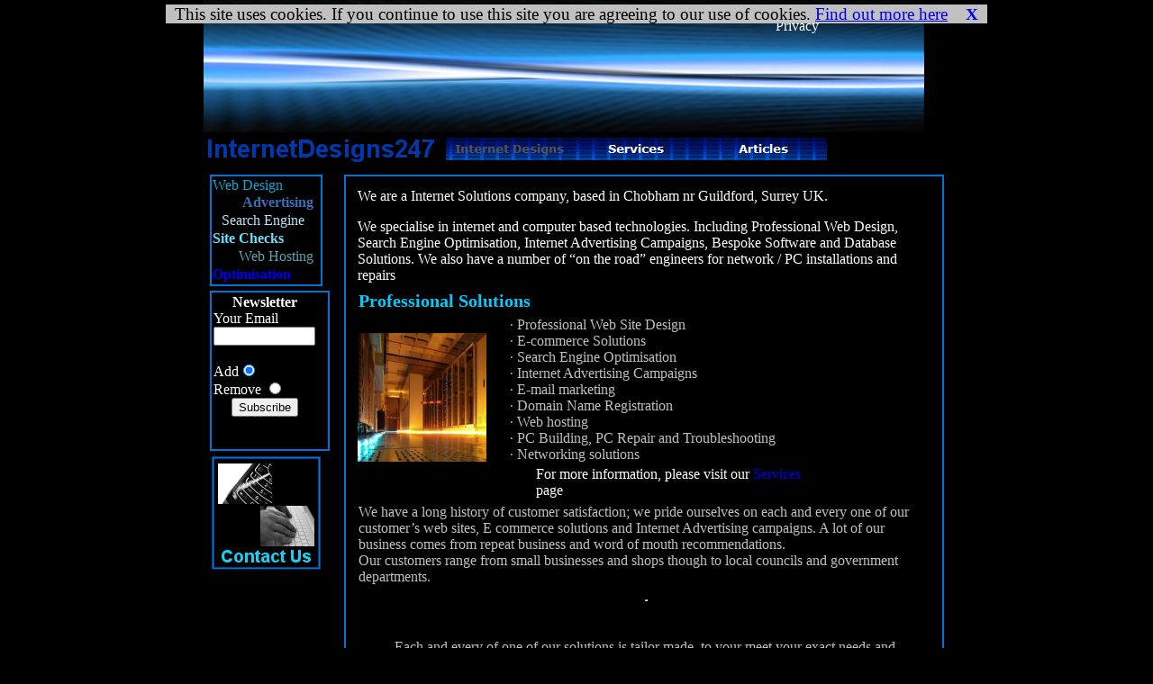

--- FILE ---
content_type: text/html
request_url: http://internetdesigns247.com/
body_size: 37707
content:

<!DOCTYPE HTML PUBLIC "-//W3C//DTD HTML 4.01 Transitional//EN">
<html>
<head>
<title>InternetDesigns247 - Are a Professional Internet Solutions company, specialising in web site design, search engine optimisation and internet advertising campaigns. In Chobham,  nr Guildford, Surrey UK</title>
<meta http-equiv="Content-Type" content="text/html; charset=ISO-8859-1">
<meta name="Generator" content="NetObjects Fusion 10 for Windows">
<meta name="description" content="InternetDesigns247 - Are a Professional Internet Solutions company, specialising in web site design, search engine optimisation and internet advertising campaigns. Based in Chobham, Nr Guildford, Surrey UK"/>
<meta name="keywords" content="Vennercorp, Web Site Design, It Consultancy, Computer Hardware, Computer Software, Search Engine Optimisation, Internet, Advertising Campaigns, Database Design, Custom Software"/>
<link rel="stylesheet" type="text/css" href="html/style-link.css"/>
<script src="http://www.vennercorp.com/system/includejs/functions.js" type="text/javascript"> </script>
<script type="text/javascript" src="http://www.internetdesigns247.com/cookiewarning.js"></script>

<script type="text/javascript">
//THIS IS THE NEW CODE ADDED 020509
var gaJsHost = (("https:" == document.location.protocol) ? "https://ssl." : "http://www.");
document.write(unescape("%3Cscript src='" + gaJsHost + "google-analytics.com/ga.js' type='text/javascript'%3E%3C/script%3E"));
</script>
<script type="text/javascript">
try {
var pageTracker = _gat._getTracker("UA-738197-5");
pageTracker._trackPageview();
} catch(err) {}</script>
	
	<script language="javascript" type="text/javascript">
		<!-- 
		//Browser Support Code
		function checkemailaddress(tmpem)
		{
		//THIS FUNCTION LOOKS AT THE email address TO SEE IF IT IS IN THE VALID FORMAT
		
			//FORMAT EXAMPLE
			//test@test.com
		
			var reg = new RegExp("^[^\W][a-zA-Z0-9_]+(\.[a-zA-Z0-9_]+)*\@[a-zA-Z0-9_]+(\.[a-zA-Z0-9_]+)*\.[a-zA-Z]{2,6}$", "i");
			
			if (reg.test(tmpem))
			{
				//alert ("yes");
				return true;
			} else
				{
					//alert ("no");
					return false;
				}
		}
	
		function remotecall_newsletter(frm){
			var ajaxRequest; 
			
			try{
				// Opera 8.0+, Firefox, Safari
				ajaxRequest = new XMLHttpRequest();
			} catch (e){
				// Internet Explorer Browsers
				try{
					ajaxRequest = new ActiveXObject("Msxml2.XMLHTTP");
				} catch (e) {
					try{
						ajaxRequest = new ActiveXObject("Microsoft.XMLHTTP");
					} catch (e){
						// Something went wrong
						alert("error");
						return false;
					}
				}
			}
			
			document.getElementById('newsletter_div-indicator').innerHTML  = 'sending....';
			
			// Create a function that will receive data sent from the server
			ajaxRequest.onreadystatechange = function()
			{
				if(ajaxRequest.readyState == 4){
				alert(ajaxRequest.responseText);
					if (ajaxRequest.responseText == 'Subscribed!')
					{//ok
						document.getElementById('newsletter_div').innerHTML  = '<b><center>Successful!</center></b>';
					}else
						{ //error
							document.getElementById('newsletter_div-indicator').innerHTML  = 'Error.';
						}
				}
			}
			// do some basic validation
			var error = 'false';
			document.getElementById('ye_error').innerHTML  = '';// reset indicator
			
			if (checkemailaddress(frm['email'].value) == false) {error = 'true';document.getElementById('ye_error').innerHTML = '*';}
			// finsihed validation

			if (error == 'false')
			{
				//finished some basic validation
				if (frm['addorremove'][0].checked == true)  {var addorremovevalue = 'add'};
				if (frm['addorremove'][1].checked == true) {var addorremovevalue = 'remove'};
				
				var parameters = "your_email=" + frm['email'].value + '&addorremove=' + addorremovevalue;
				ajaxRequest.open("GET", "http://www.internetdesigns247.com/newsletter-submit.php?" + parameters, true);
				ajaxRequest.send(null);
			}else // if error with validation
				{document.getElementById('newsletter_div-indicator').innerHTML  = 'Error.';}
				
		}
		
		//-->
		</script>
<script type="text/javascript">
<!--
function F_loadRollover(){} function F_roll(){}
//-->
</script>
<SCRIPT TYPE="text/javascript" SRC="./assets/rollover.js"></SCRIPT>
<link rel="stylesheet" type="text/css" href="./html/style.css">
<link rel="stylesheet" type="text/css" href="./html/site.css">
<style type="text/css" title="NOF_STYLE_SHEET">
<!--

DIV#NavigationBar3_1LYR { 
position:absolute; visibility:hidden; top:0; left:0; z-index:1;
}
-->
</style>

</head>
<body style="text-align: center; background-color: rgb(0,0,0); background-image: none; margin: 0px;">
 <div align="center">
 <table border="0" cellspacing="0" cellpadding="0">
  <tr>
   <td>
    <table border="0" cellspacing="0" cellpadding="0" width="806">
     <tr valign="top" align="left">
      <td height="147" width="806">
       <table border="0" cellspacing="0" cellpadding="0" width="806" style="background-image: url('./assets/images/mainbanner.jpg'); background-repeat: no-repeat; height: 147;">
        <tr align="left" valign="top">
         <td>
          <table border="0" cellspacing="0" cellpadding="0" width="806">
           <tr valign="top" align="left">
            <td width="635" height="2"><img src="./assets/images/autogen/clearpixel.gif" width="635" height="1" border="0" alt=""></td>
            <td width="162"><img src="./assets/images/autogen/clearpixel.gif" width="162" height="1" border="0" alt=""></td>
            <td width="9"><img src="./assets/images/autogen/clearpixel.gif" width="9" height="1" border="0" alt=""></td>
           </tr>
           <tr valign="top" align="left">
            <td></td>
            <td width="162" class="TextObject">
             <p style="color: rgb(192,192,192);"><a href="http://www.internetdesigns247.com/html/cookies.html" rel="nofollow"><span style="color: rgb(255,255,255);">Cookies and your Privacy</span></a></p>
            </td>
            <td></td>
           </tr>
          </table>
         </td>
        </tr>
       </table>
      </td>
     </tr>
    </table>
    <table border="0" cellspacing="0" cellpadding="0" width="806">
     <tr valign="top" align="left">
      <td height="3"></td>
      <td width="8"><img src="./assets/images/autogen/clearpixel.gif" width="8" height="1" border="0" alt=""></td>
      <td></td>
      <td width="114"><img src="./assets/images/autogen/clearpixel.gif" width="114" height="1" border="0" alt=""></td>
     </tr>
     <tr valign="top" align="left">
      <td rowspan="3" width="261"><a href="./index.html"><img id="Picture7" height="30" width="261" src="./assets/images/title3.gif" border="0" alt="Web Site Design In Chobham, Guildford Surrey" title="Web Site Design In Chobham, Guildford Surrey"></a></td>
      <td colspan="3" height="3"></td>
     </tr>
     <tr valign="top" align="left">
      <td height="25"></td>
      <td width="423">
       <table id="NavigationBar3" border="0" cellspacing="0" cellpadding="0" width="423" style="text-align: center;">
        <tr valign="top" align="left">
         <td width="141"><a href="./index.html" style="cursor:hand; text-decoration:none;" onMouseOver="F_loadRollover('NavigationButton1','',0);F_roll('NavigationButton1',1)" onMouseOut="F_roll('NavigationButton1',0)"><img id="NavigationButton1" name="NavigationButton1" height="25" width="141" src="./assets/images/autogen/Internet_Designs_Hhighlighted_1.gif" onmouseover="F_loadRollover(this,'Internet_Designs_HRhighlightedRollover_1.gif',0)" border="0" alt="Internet Designs" title="Internet Designs"></a></td>
         <td width="141"><a href="./html/services.html" style="cursor:hand; text-decoration:none;" onMouseOver="F_loadRollover('NavigationButton2','',0);F_roll('NavigationButton2',1)" onMouseOut="F_roll('NavigationButton2',0)"><img id="NavigationButton2" name="NavigationButton2" height="25" width="141" src="./assets/images/autogen/Services_Nregular_1.gif" onmouseover="F_loadRollover(this,'Services_NRregularRollover_1.gif',new Array('NavigationBar3_1', 'vertical', 'fadeBottom', 0, 25))" border="0" alt="Services" title="Services"></a></td>
         <td width="141" height="25"><a href="./html/list_articles.php" style="cursor:hand; text-decoration:none;" onMouseOver="F_loadRollover('NavigationButton3','',0);F_roll('NavigationButton3',1)" onMouseOut="F_roll('NavigationButton3',0)"><img id="NavigationButton3" name="NavigationButton3" height="25" width="141" src="./assets/images/autogen/Articles_Nregular_1.gif" onmouseover="F_loadRollover(this,'Articles_NRregularRollover_1.gif',0)" border="0" alt="Articles" title="Articles"></a></td>
        </tr>
       </table>
      </td>
      <td></td>
     </tr>
     <tr valign="top" align="left">
      <td colspan="3" height="2"></td>
     </tr>
    </table>
    <table cellpadding="0" cellspacing="0" border="0" width="806">
     <tr valign="top" align="left">
      <td>
       <table border="0" cellspacing="0" cellpadding="0" width="130">
        <tr valign="top" align="left">
         <td width="7" height="14"><img src="./assets/images/autogen/clearpixel.gif" width="7" height="1" border="0" alt=""></td>
         <td></td>
         <td width="2"><img src="./assets/images/autogen/clearpixel.gif" width="2" height="1" border="0" alt=""></td>
         <td width="4"><img src="./assets/images/autogen/clearpixel.gif" width="4" height="1" border="0" alt=""></td>
        </tr>
        <tr valign="top" align="left">
         <td height="124"></td>
         <td colspan="2" width="119">
          <table border="0" cellspacing="0" cellpadding="0" width="119" style="border: 2px solid rgb(2,115,213); padding: 1px; height: 124;">
           <tr align="left" valign="top">
            <td>
             <table border="0" cellspacing="0" cellpadding="0" width="119">
              <tr valign="top" align="left">
               <td width="112" class="TextObject">
                <p><span style="color: rgb(56,198,240);"><a href="./html/web_design.html"><span style="color: rgb(7,168,216);">Web Design</span></a></span></p>
               </td>
               <td width="7"><img src="./assets/images/autogen/clearpixel.gif" width="7" height="1" border="0" alt=""></td>
              </tr>
              <tr valign="top" align="left">
               <td colspan="2" height="1"></td>
              </tr>
              <tr valign="top" align="left">
               <td width="112" class="TextObject">
                <p style="text-align: right;"><b><span style="color: rgb(0,102,255);"><a href="./html/seo.html"><span style="color: rgb(62,109,179);">Advertising</span></a></span></b></p>
               </td>
               <td></td>
              </tr>
              <tr valign="top" align="left">
               <td colspan="2" height="2"></td>
              </tr>
              <tr valign="top" align="left">
               <td width="112" class="TextObject">
                <p style="text-align: center;"><span style="color: rgb(85,176,217);"><a href="./html/seo.html"><span style="color: rgb(187,229,248);">Search Engine</span></a></span></p>
               </td>
               <td></td>
              </tr>
              <tr valign="top" align="left">
               <td colspan="2" height="2"></td>
              </tr>
              <tr valign="top" align="left">
               <td width="112" class="TextObject">
                <p><b><span style="color: rgb(59,186,217);"><a href="./html/seo.html"><span style="color: rgb(112,221,247);">Site Checks</span></a></span></b></p>
               </td>
               <td></td>
              </tr>
              <tr valign="top" align="left">
               <td colspan="2" height="2"></td>
              </tr>
              <tr valign="top" align="left">
               <td width="112" class="TextObject">
                <p style="text-align: right;"><span style="color: rgb(16,175,209);"><a href="./html/web_hosting.html"><span style="color: rgb(94,163,178);">Web Hosting</span></a></span></p>
               </td>
               <td></td>
              </tr>
              <tr valign="top" align="left">
               <td colspan="2" height="2"></td>
              </tr>
              <tr valign="top" align="left">
               <td width="112" class="TextObject">
                <p><b><span style="color: rgb(56,198,240);"><a href="./html/seo.html">Optimisation</a></span></b></p>
               </td>
               <td></td>
              </tr>
             </table>
            </td>
           </tr>
          </table>
         </td>
         <td></td>
        </tr>
        <tr valign="top" align="left">
         <td colspan="4" height="5"></td>
        </tr>
        <tr valign="top" align="left">
         <td height="38"></td>
         <td width="117">
          <table border="0" cellspacing="0" cellpadding="0" width="117" style="border: 2px solid rgb(2,115,213); padding: 2px; height: 38;">
           <tr align="left" valign="top">
            <td>
             <table border="0" cellspacing="0" cellpadding="0" width="117">
              <tr valign="top" align="left">
               <td height="14" width="105"><form method="post" name="frm_newsletter" id="frm_newsletter"onsubmit="remotecall_newsletter(this); return false;" >
			<span id="newsletter_div" style="color: white;">
			<center><b>Newsletter</b></center>
				<div class = "inputbox">
					<label class="extlabelnews" for="email">Your Email</label>
					<input width = "60" size = "12" class = "txtfieldnews" type="text"  id="email" name="email"/><span id="ye_error" style="color: red;"></span>
				</div>	<br/>

				Add<input type="radio" name="addorremove" value="add" checked="checked" /><br/>
				Remove <input type="radio" name="addorremove" value="remove" />
				<center>
			   <input class="inpbtn" type="submit" value="Subscribe" name="submit" />

			<div id="newsletter_div-indicator" style="color: red;"></div

		   </span>	   
		   
		   </center>
		   </form>
                <table border="0" cellspacing="0" cellpadding="0" width="105" style="height: 14;">
                 <tr align="left" valign="top">
                  <td>&nbsp;</td>
                 </tr>
                </table>
               </td>
               <td width="12"><img src="./assets/images/autogen/clearpixel.gif" width="12" height="1" border="0" alt=""></td>
              </tr>
             </table>
            </td>
           </tr>
          </table>
         </td>
         <td colspan="2"></td>
        </tr>
        <tr valign="top" align="left">
         <td colspan="4" height="6"></td>
        </tr>
        <tr valign="top" align="left">
         <td height="126"></td>
         <td colspan="3" width="123"><a href="./html/contact_us.php"><img id="Picture6" height="126" width="123" src="./assets/images/Contact_us_button.gif" border="0" alt="Click here to Email or Phone Us about our Web site design, Advertising or other services." title="Click here to Email or Phone Us about our Web site design, Advertising or other services."></a></td>
        </tr>
       </table>
      </td>
      <td>
       <table border="0" cellspacing="0" cellpadding="0" width="676">
        <tr valign="top" align="left">
         <td width="10" height="14"><img src="./assets/images/autogen/clearpixel.gif" width="10" height="1" border="0" alt=""></td>
         <td></td>
         <td width="6"><img src="./assets/images/autogen/clearpixel.gif" width="6" height="1" border="0" alt=""></td>
        </tr>
        <tr valign="top" align="left">
         <td height="959"></td>
         <td width="660">
          <table border="0" cellspacing="0" cellpadding="0" width="660" style="border: 2px solid rgb(2,115,213); padding: 1px; height: 959;">
           <tr align="left" valign="top">
            <td>
             <table border="0" cellspacing="0" cellpadding="0" width="660">
              <tr valign="top" align="left">
               <td width="12" height="12"><img src="./assets/images/autogen/clearpixel.gif" width="12" height="1" border="0" alt=""></td>
               <td width="642"><img src="./assets/images/autogen/clearpixel.gif" width="642" height="1" border="0" alt=""></td>
               <td width="6"><img src="./assets/images/autogen/clearpixel.gif" width="6" height="1" border="0" alt=""></td>
              </tr>
              <tr valign="top" align="left">
               <td></td>
               <td width="642" class="TextObject">
                <p style="text-align: left;"><span style="font-size: 12pt; color: rgb(255,255,255);">We are a Internet Solutions company, based in Chobham nr Guildford, Surrey&nbsp;UK. </span></p>
                <p><span style="font-size: 12pt;"><span style="color: rgb(255,255,255);">We specialise in internet and computer based technologies. Including Professional Web Design, Search Engine Optimisation, Internet Advertising Campaigns, Bespoke Software and Database Solutions. We also have a number of &#8220;on the road&#8221; engineers for network / PC installations and repairs</span></span></p>
               </td>
               <td></td>
              </tr>
             </table>
             <table border="0" cellspacing="0" cellpadding="0" width="660">
              <tr valign="top" align="left">
               <td width="13" height="8"><img src="./assets/images/autogen/clearpixel.gif" width="13" height="1" border="0" alt=""></td>
               <td width="636"><img src="./assets/images/autogen/clearpixel.gif" width="636" height="1" border="0" alt=""></td>
               <td width="11"><img src="./assets/images/autogen/clearpixel.gif" width="11" height="1" border="0" alt=""></td>
              </tr>
              <tr valign="top" align="left">
               <td></td>
               <td width="636" class="TextObject">
                <p style="text-align: left;"><b><span style="font-size: 20px; color: rgb(0,204,255);">Professional Solutions</span></b></p>
               </td>
               <td></td>
              </tr>
             </table>
             <table cellpadding="0" cellspacing="0" border="0" width="660">
              <tr valign="top" align="left">
               <td>
                <table border="0" cellspacing="0" cellpadding="0" width="155">
                 <tr valign="top" align="left">
                  <td width="12" height="24"><img src="./assets/images/autogen/clearpixel.gif" width="12" height="1" border="0" alt=""></td>
                  <td></td>
                 </tr>
                 <tr valign="top" align="left">
                  <td height="143"></td>
                  <td width="143"><img id="Picture16" height="143" width="143" src="./assets/images/web_hosting_sml.jpg" border="0" alt="Surrey Website Design" title="Surrey Website Design"></td>
                 </tr>
                </table>
               </td>
               <td>
                <table border="0" cellspacing="0" cellpadding="0" width="505">
                 <tr valign="top" align="left">
                  <td width="26" height="6"><img src="./assets/images/autogen/clearpixel.gif" width="26" height="1" border="0" alt=""></td>
                  <td width="29"><img src="./assets/images/autogen/clearpixel.gif" width="29" height="1" border="0" alt=""></td>
                  <td width="319"><img src="./assets/images/autogen/clearpixel.gif" width="319" height="1" border="0" alt=""></td>
                  <td width="123"><img src="./assets/images/autogen/clearpixel.gif" width="123" height="1" border="0" alt=""></td>
                  <td width="8"><img src="./assets/images/autogen/clearpixel.gif" width="8" height="1" border="0" alt=""></td>
                 </tr>
                 <tr valign="top" align="left">
                  <td></td>
                  <td colspan="3" width="471" class="TextObject">
                   <p style="color: rgb(192,192,192);"><span style="font-family: Symbol,serif; font-size: 11pt;">·</span> Professional Web Site Design<br><span style="font-family: Symbol,serif; font-size: 11pt;">·</span> E-commerce Solutions<br><span style="font-family: Symbol,serif; font-size: 11pt;">·</span> Search Engine Optimisation<br><span style="font-family: Symbol,serif; font-size: 11pt;">·</span> Internet Advertising Campaigns<br><span style="font-family: Symbol,serif; font-size: 11pt;">·</span> E-mail marketing<br><span style="font-family: Symbol,serif; font-size: 11pt;">·</span> Domain Name Registration<br><span style="font-family: Symbol,serif; font-size: 11pt;">·</span> Web hosting<br><span style="font-family: Symbol,serif; font-size: 11pt;">·</span> PC Building, PC Repair and Troubleshooting<br><span style="font-family: Symbol,serif; font-size: 11pt;">·</span> Networking solutions</p>
                  </td>
                  <td></td>
                 </tr>
                 <tr valign="top" align="left">
                  <td colspan="5" height="4"></td>
                 </tr>
                 <tr valign="top" align="left">
                  <td colspan="2"></td>
                  <td width="319" class="TextObject">
                   <p style="color: rgb(192,192,192);"><span style="color: rgb(255,255,255);">For more information, please visit our <a href="./html/services.html">Services</a> page</span></p>
                  </td>
                  <td colspan="2"></td>
                 </tr>
                </table>
               </td>
              </tr>
             </table>
             <table border="0" cellspacing="0" cellpadding="0" width="660">
              <tr valign="top" align="left">
               <td width="13" height="6"><img src="./assets/images/autogen/clearpixel.gif" width="13" height="1" border="0" alt=""></td>
               <td width="638"><img src="./assets/images/autogen/clearpixel.gif" width="638" height="1" border="0" alt=""></td>
               <td width="9"><img src="./assets/images/autogen/clearpixel.gif" width="9" height="1" border="0" alt=""></td>
              </tr>
              <tr valign="top" align="left">
               <td></td>
               <td width="638" class="TextObject">
                <p style="text-align: left;"><span style="font-size: 12pt; color: rgb(192,192,192);">We have a long history of customer satisfaction; we pride ourselves on each and every one of our customer&#8217;s web sites, E commerce solutions and Internet Advertising campaigns. A lot of our business comes from repeat business and word of mouth recommendations. </span><br><span style="font-size: 12pt; color: rgb(192,192,192);">Our customers range from small businesses and shops though to local councils and government departments.</span><span style="color: rgb(192,192,192);"></span></p>
                <p><b><span style="font-size: 20px; color: rgb(255,255,255);"><span style="color: rgb(7,168,216);"><hr id="HRRule1" width="0%" align="center" size="2">Tailored Solutions</span><span style="font-size: 16px;"></span></span></b></p>
                <ul>
                 <p style="text-align: left;"><span style="color: rgb(192,192,192);"><span style="font-size: 12pt;">Each and every of one of our solutions is tailor made, to your meet your exact needs and requirements and surpass your expectations. </span></span></p>
                </ul>
                <p><b><span style="font-size: 20px; color: rgb(0,204,255);">Speed of Service</span></b></p>
                <ul>
                 <p><span style="color: rgb(192,192,192);"><span style="font-size: 12pt;">We always try to fit in with your schedules, needs and deadlines. </span><br><span style="font-size: 12pt;">We are used to creating Web sites and Internet solutions to tie in with set dates, e.g. product launches or newspaper advertising campaigns. </span></span><span style="color: rgb(192,192,192);"></span></p>
                </ul>
                <p><span style="font-size: 20px; color: rgb(7,168,216);"><b>Affordable prices</b></span></p>
                <ul>
                 <p style="color: rgb(192,192,192); text-align: left;"><span style="font-size: 12pt;">You will be pleasantly surprised at how affordable our solutions can be. A professional web site does not have to be expensive and our Search engine optimisation and Internet advertising campaigns can fit in with your budgets.</span></p>
                 <p style="text-align: left;"><span style="font-size: 12pt; color: rgb(192,192,192);">All our prices are affordable, no matter if we are building you a new computer or designing an E-commerce site.</span></p>
                 <p style="text-align: center;"><a href="./html/contact_us.php"><span style="font-size: 12pt;">Contact us today for a free Quote.</span></a><span style="color: rgb(255,255,255);"><span style="font-size: 20px;"></span><br><hr id="HRRule3" width="7%" align="left" size="1" NOSHADE><!-- ****************************** BEGIN RES LAYER **************************************** -->

<noscript>
</noscript>

<script language=javascript type='text/javascript'>
<!--
	cstring = 'newresourceextranoted'; 	cdisplay = cstring.substring(16,17) + cstring.substring(17,18) + cstring.substring(0,1) + cstring.substring(19,20) ;
	function closeResources()
	{
		if (document.getElementById)
		{ // DOM3 = ie5, NS6
			document.getElementById('website_design_resources').style.display = cdisplay;
		}
		else
		{
			if (document.layers)
			{ // Netscape 4
				document.website_design_resources.display = cdisplay;
			}
			else
			{ // ie 4
				document.all.website_design_resources.style.display = cdisplay;
			}
		}
	}
	function showResources()
	{
		if (document.getElementById)
		{ // DOM3 = ie5, NS6
			document.getElementById('website_design_resources').style.display = 'block';
		}
		else
		{
			if (document.layers)
			{ // Netscape 4
				document.website_design_resources.display = 'block';
			}
			else
			{ // ie 4
				document.all.website_design_resources.style.display = 'block';
			}
		}
	}
-->
</script>



<a  href="#resource_info" onClick="showResources();">More Information on our services</a>
<div id="website_design_resources" ><a name="#resource_info"></a><br>


<div align="left" id="resource_item22"><h3 ><span style="color:#07A8D8"><a  href="http://www.InternetDesigns247.com">Web Site Design</a></span></h3><div >
We have an experienced team of web site designers, who are more than capable of creating the web site designs that you want and that will have all the features your business needs. Our website design engineers can create websites from simple three page “holder” or “business card” websites all the way to “E commerce” web sites with full blown shopping and search facilities.
Our engineers are not just graphic artists but experienced computer programmers who can create bespoke web site applications to your exact requirements and needs.

<br/><br/><a href="http://www.internetdesigns247.com/html/web_design.html">Click here for more information on our Web Site Design & Creation services. </a>

<br><br></div></div><br>


<div align="left" id="resource_item23"><h3 ><span style="color:#07A8D8"><a  href="http://www.InternetDesigns247.com">Computer Repair, Troubleshooting & PC Installation</a></span></h3><div > 
We have a team of experienced and fully trained Computer & PC experts. All our computer engineers are friendly and happy to help troubleshoot any problems with your home or business PCs.  Our engineers can also help install a new or upgrade your current home or business computer network. Our engineers are experienced in all types of computer systems including windows, Linux and Macs. We can carry out the work either in your home or in our workshop.

<br/><br/><a href="http://www.internetdesigns247.com/html/pc_installation_and_network_up.html">Click here for more information on our Computer and PC installation & Repair services. </a>

<br><br></div></div><br>


<div align="left" id="resource_item24"><h3 ><span style="color:#07A8D8"><a  href="http://www.InternetDesigns247.com">Email Marketing</a></span></h3><div >
We employ a team of email marketing experts, who can help you design and send small or large email marketing campaigns. Unlike other people, we do not just send your emails out into the internet void and then charge you. We provide a full email campaign tracking service, so you can see what responses you are getting from your email marketing campaign and if and where any tweaks need to be made.

<br/><br/><a href="http://www.internetdesigns247.com/html/internet_advertising.html">Click here for more information of our Email Marketing services. </a>

<br><br></div></div><br>


<div align="left" id="resource_item25"><h3 ><span style="color:#07A8D8"><a  href="http://www.InternetDesigns247.com">Search Engine Optimisation</a></span></h3><div >
Not only do we offer a bespoke web site design service, we also offer either as part of our website design service or to a current website, is our Search Engine Optimisation (SEO) service.  In basic terms Search Engine Optimisation is the art of getting your web site onto the first page of the major search engines for your chosen keywords and search terms. So if your web site is languishing on page 8 of Google then we can help.

<br/><br/><a href="http://www.internetdesigns247.com/html/seo.html">Click here for more information of our Website Search engine Optimisation services. </a>

<br><br></div></div><br>


<a  href="#resource_info" onClick="closeResources();">Close Extra Information</a>
</div></div><br>
<script language=javascript type='text/javascript'>
<!--
	closeResources();
-->
</script>



<!-- ****************************** END RES LAYER **************************************** --></span></p>
                </ul>
               </td>
               <td></td>
              </tr>
             </table>
            </td>
           </tr>
          </table>
         </td>
         <td></td>
        </tr>
       </table>
      </td>
     </tr>
    </table>
    <table border="0" cellspacing="0" cellpadding="0" width="806">
     <tr valign="top" align="left">
      <td width="26" height="27"><img src="./assets/images/autogen/clearpixel.gif" width="26" height="1" border="0" alt=""></td>
      <td width="749"><img src="./assets/images/autogen/clearpixel.gif" width="749" height="1" border="0" alt=""></td>
      <td width="31"><img src="./assets/images/autogen/clearpixel.gif" width="31" height="1" border="0" alt=""></td>
     </tr>
     <tr valign="top" align="left">
      <td></td>
      <td width="749" class="TextObject">
       <p style="color: rgb(192,192,192); text-align: center;">Head Office Location <span style="font-family: Symbol,serif; font-size: 11pt;">·</span> Delta Road <span style="font-family: Symbol,serif; font-size: 11pt;">·</span> Chobham <span style="font-family: Symbol,serif; font-size: 11pt;">·</span> Nr Guildford <span style="font-family: Symbol,serif; font-size: 11pt;">·</span> Surrey <span style="font-family: Symbol,serif; font-size: 11pt;">·</span> GU24 8PY <span style="font-family: Symbol,serif; font-size: 11pt;">·</span> UK</p>
      </td>
      <td></td>
     </tr>
    </table>
    <table border="0" cellspacing="0" cellpadding="0">
     <tr valign="top" align="left">
      <td width="30" height="9"><img src="./assets/images/autogen/clearpixel.gif" width="30" height="1" border="0" alt=""></td>
      <td></td>
      <td width="30"><img src="./assets/images/autogen/clearpixel.gif" width="30" height="1" border="0" alt=""></td>
     </tr>
     <tr valign="top" align="left">
      <td></td>
      <td width="746" class="TextNavBar" style="color: rgb(255,255,255); text-align: center;">[Internet&nbsp;Designs] [<a href="./html/services.html">Services</a>] [<a href="./html/web_design.html">Web&nbsp;Design</a>] [<a href="./html/seo.html">SEO</a>] [<a href="./html/web_hosting.html">Web&nbsp;Hosting</a>] [<a href="./html/bespoke_software.html">Bespoke&nbsp;software</a>] [<a href="./html/pc_installation_and_network_up.html">Computer&nbsp;Networks</a>] [<a href="./html/internet_advertising.html">Advertising</a>] [<a href="./html/list_articles.php">Articles</a>] [<a href="./html/coverage_areas.php">Local&nbsp;Coverage&nbsp;Areas</a>] [<a href="./html/about_us.html">About&nbsp;Us</a>] [<a href="./html/contact_us.php">Contact&nbsp;Us</a>] [<a href="./html/accessibility.html">Accessibility</a>] [<a href="./html/privacy.html">Privacy</a>] [<a href="./html/cookies.html">Cookies</a>] [<a href="./html/recommended_sites.php">Recommended&nbsp;Sites</a>] [<a href="./html/site_map.html">Site&nbsp;Map</a>] [<a href="./html/links_directory.php">Links&nbsp;Directory</a>] [<a href="./html/add_links_directory.php">Add&nbsp;Your&nbsp;Link</a>]</td>
      <td></td>
     </tr>
    </table>
    <table border="0" cellspacing="0" cellpadding="0" width="806">
     <tr valign="top" align="left">
      <td width="25" height="33"><img src="./assets/images/autogen/clearpixel.gif" width="25" height="1" border="0" alt=""></td>
      <td width="751"><img src="./assets/images/autogen/clearpixel.gif" width="751" height="1" border="0" alt=""></td>
      <td width="30"><img src="./assets/images/autogen/clearpixel.gif" width="30" height="1" border="0" alt=""></td>
     </tr>
     <tr valign="top" align="left">
      <td></td>
      <td width="751" class="TextObject">
       <p style="text-align: center;"><span style="color: rgb(255,255,255); background-color: rgb(0,0,0);">&#169; Copyright 2000-2012</span><span style="font-size: 12pt;"><span style="background-color: rgb(0,0,0);"> </span><a href="http://www.Internetdesigns247.com">InternetDesigns247 - Specialists in Web Design, Search Engine Optimisation, Internet Advertising based in Chobham Nr Guildford Surrey.</span></p>
      </td>
      <td></td>
     </tr>
    </table>
    <table border="0" cellspacing="0" cellpadding="0" width="806">
     <tr valign="top" align="left">
      <td width="32" height="44"><img src="./assets/images/autogen/clearpixel.gif" width="32" height="1" border="0" alt=""></td>
      <td width="17"><img src="./assets/images/autogen/clearpixel.gif" width="17" height="1" border="0" alt=""></td>
      <td width="703"><img src="./assets/images/autogen/clearpixel.gif" width="703" height="1" border="0" alt=""></td>
      <td width="29"><img src="./assets/images/autogen/clearpixel.gif" width="29" height="1" border="0" alt=""></td>
      <td width="25"><img src="./assets/images/autogen/clearpixel.gif" width="25" height="1" border="0" alt=""></td>
     </tr>
     <tr valign="top" align="left">
      <td colspan="2"></td>
      <td width="703" class="TextObject">
       <p style="text-align: center;"><span style="color: rgb(255,255,255);"><a href="http://www.internetdesigns247.com">Surrey WebSite Design</a> | <a href="http://www.vennercorp.com">Guildford</a> &amp; <a href="http://www.vennercorp.com">Woking</a> Computer Consultancy by VennerCorp</span></p>
      </td>
      <td colspan="2"></td>
     </tr>
     <tr valign="top" align="left">
      <td colspan="5" height="11"></td>
     </tr>
     <tr valign="top" align="left">
      <td colspan="2"></td>
      <td width="703" class="TextObject">
       <p style="text-align: center;"><span style="color: rgb(255,255,255);">Check out the <a href="http://www.guidehut.com/add_new_business.php">Free Business Advertising</a><a href="http://www.guidehut.com/add_new_business.php"></a> provided by your <a href="http://www.GuideHut.com">Local Guide</a> GuideHut</span></p>
      </td>
      <td colspan="2"></td>
     </tr>
     <tr valign="top" align="left">
      <td colspan="5" height="25"></td>
     </tr>
     <tr valign="top" align="left">
      <td></td>
      <td colspan="3" width="749" class="TextObject">
       <p style="color: rgb(192,192,192); text-align: center;">Surrey <span style="font-family: Symbol,serif; font-size: 11pt;">·</span> Berkshire <span style="font-family: Symbol,serif; font-size: 11pt;">·</span> Hampshire <span style="font-family: Symbol,serif; font-size: 11pt;">·</span> London <span style="font-family: Symbol,serif; font-size: 11pt;">·</span> Chobham <span style="font-family: Symbol,serif; font-size: 11pt;">·</span> Guildford <span style="font-family: Symbol,serif; font-size: 11pt;">·</span> Wentworth <span style="font-family: Symbol,serif; font-size: 11pt;">·</span> Sunningdale <span style="font-family: Symbol,serif; font-size: 11pt;">·</span> Virginia Water <span style="font-family: Symbol,serif; font-size: 11pt;">·</span> UK</p>
      </td>
      <td></td>
     </tr>
    </table>
    <script type="text/javascript">
    var C_MENU_BORDER = 0;
    var C_MENU_SPACING = 0;
    var C_MENU_BGCOLOR = "";
    var C_MENU_AUTO_CLOSE = true;
    new NOF_Menu(
    new NOF_Main_Menu(new NOF_Menu_Item('NavigationBar3_1', 'vertical', 'fadeBottom', 0, 25, 
 new NOF_Menu_Button('./html/web_design.html','./assets/images/autogen/Web_Design_Nregular_1.gif','./assets/images/autogen/Web_Design_NRregularRollover_1.gif'),new NOF_Menu_Button('./html/seo.html','./assets/images/autogen/SEO_Nregular_1.gif','./assets/images/autogen/SEO_NRregularRollover_1.gif'),new NOF_Menu_Button('./html/web_hosting.html','./assets/images/autogen/Web_Hosting_Nregular_1.gif','./assets/images/autogen/Web_Hosting_NRregularRollover_1.gif'),new NOF_Menu_Button('./html/internet_advertising.html','./assets/images/autogen/Advertising_Nregular_1.gif','./assets/images/autogen/Advertising_NRregularRollover_1.gif'),new NOF_Menu_Button('./html/bespoke_software.html','./assets/images/autogen/Bespoke_software_Nregular_1.gif','./assets/images/autogen/Bespoke_software_NRregularRollover_1.gif'),new NOF_Menu_Button('./html/pc_installation_and_network_up.html','./assets/images/autogen/Computer_Networks_Nregular_1.gif','./assets/images/autogen/Computer_Networks_NRregularRollover_1.gif')))
    );
    </SCRIPT>
   </td>
  </tr>
 </table>
 </div>
</body>
</html>
 

--- FILE ---
content_type: text/css
request_url: http://internetdesigns247.com/html/style-link.css
body_size: 51
content:
/* style-link.css */

a
{
	text-decoration:none;
}


--- FILE ---
content_type: text/css
request_url: http://internetdesigns247.com/html/style.css
body_size: 11843
content:
.nof_formsHandler_label {  
  display: block;
  white-space: nowrap;
  text-align: right;
  padding-left: 5px;
  cursor: pointer
}
.nof_formsHandler_input_button {
  margin-right: 5px
}
.nof_formsHandler_input_reset {
  margin-right: 5px
}
.nof_formsHandler_input_submit { 
  margin-right: 5px
}
.nof_formsHandler_errorText {  
  color: rgb(255,0,0)
}
.nof_formsHandler_successText {  
  font-weight: bold;
  width: 100%;
  display: block;
  text-align: center;
  background-color: rgb(255,204,0);
  padding: 3px
}
.nof_formsHandler_text { 
  font-family: Arial;
  font-size: 13px
}
.nof_formsHandler_link { 
  color: rgb(31,75,140);
  font-size: 13px;
  font-weight: bold;
  text-decoration: none
}
.nof_formsHandler_header { 
  background-color: rgb(173,199,238);
  border: 2px solid rgb(127,186,243);
  padding: 5px
}
.nof_formsHandler_footer { 
  background-color: rgb(173,199,238);
  border: 2px solid rgb(127,186,243);
  padding: 2px
}
.nof_formsHandler_contentCell {
  padding: 2px
}
.nof_formsHandler_columnHeadingRow { 
  background-color: rgb(211,208,208);
  padding: 3px;
  font-weight: bold
}
.nof_formsHandler_textarea { 
   font-size: 13px;
  font-family: Arial
}
.nof_formsHandler_heading {  
  font-weight: bold;
  color: rgb(58,58,85);
  font-size: 14px
}
.nof_formsHandler_content {  
  background-color: rgb(237,237,237);
  padding: 2px;
  border-left: 2px solid rgb(127,186,243);
  border-right: 2px solid rgb(127,186,243)
}

/* Email Page */
.nof_emailPage_label {  
  display: block;
  white-space: nowrap;
  text-align: right;
  padding-left: 5px;
  cursor: pointer
}
.nof_emailPage_input_button {
  margin-right: 5px
}
.nof_emailPage_input_reset {
  margin-right: 5px
}
.nof_emailPage_input_submit { 
  margin-right: 5px
}
.nof_emailPage_errorText {  
  color: rgb(255,0,0)
}
.nof_emailPage_text { 
  font-family: Arial;
  font-size: 13px
}
.nof_emailPage_link { 
  color: rgb(31,75,140);
  font-size: 13px;
  font-weight: bold;
  text-decoration: none
}
.nof_emailPage_header { 
  background-color: rgb(173,199,238);
  border: 2px solid rgb(127,186,243);
  padding: 5px
}
.nof_emailPage_footer { 
  background-color: rgb(173,199,238);
  border: 2px solid rgb(127,186,243);
  padding: 2px
}
.nof_emailPage_contentCell {
  padding: 2px
}
.nof_emailPage_columnHeadingRow { 
  background-color: rgb(211,208,208);
  padding: 3px;
  font-weight: bold
}
.nof_emailPage_textarea { 
   font-size: 13px;
  font-family: Arial
}
.nof_emailPage_heading {  
  font-weight: bold;
  color: rgb(58,58,85);
  font-size: 14px
}
.nof_emailPage_content {  
  background-color: rgb(237,237,237);
  padding: 2px;
  border-left: 2px solid rgb(127,186,243);
  border-right: 2px solid rgb(127,186,243)
}

/* Secure Site */
.nof_secureSite_label {  
  display: block;
  white-space: nowrap;
  text-align: right;
  padding-left: 5px;
  cursor: pointer
}
.nof_secureSite_input_button {
  margin-right: 5px
}
.nof_secureSite_input_reset {
  margin-right: 5px
}
.nof_secureSite_input_submit { 
  margin-right: 5px
}
.nof_secureSite_errorText {  
  color: rgb(255,0,0)
}
.nof_secureSite_successText {  
  font-weight: bold;
  width: 100%;
  display: block;
  text-align: center;
  background-color: rgb(255,204,0);
  padding: 3px
}
.nof_secureSite_text { 
  font-family: Arial;
  font-size: 13px
}
.nof_secureSite_link { 
  color: rgb(31,75,140);
  font-size: 13px;
  font-weight: bold;
  text-decoration: none
}
.nof_secureSite_header { 
  background-color: rgb(173,199,238);
  border: 2px solid rgb(127,186,243);
  padding: 5px
}
.nof_secureSite_footer { 
  background-color: rgb(173,199,238);
  border: 2px solid rgb(127,186,243);
  padding: 2px
}
.nof_secureSite_contentCell {
  padding: 2px
}
.nof_secureSite_columnHeadingRow { 
  background-color: rgb(211,208,208);
  padding: 3px;
  font-weight: bold
}
.nof_secureSite_heading {  
  font-weight: bold;
  color: rgb(58,58,85);
  font-size: 14px
}
.nof_secureSite_content {  
  background-color: rgb(237,237,237);
  padding: 2px;
  border-left: 2px solid rgb(127,186,243);
  border-right: 2px solid rgb(127,186,243)
}

/* New */
.nof_news_label {  
  display: block;
  white-space: nowrap;
  text-align: right;
  padding-left: 5px;
  cursor: pointer
}
.nof_news_input_button {
  margin-right: 5px
}
.nof_news_input_reset {
  margin-right: 5px
}
.nof_news_input_submit { 
  margin-right: 5px
}
.nof_news_errorText {  
  color: rgb(255,0,0)
}
.nof_news_text { 
  font-family: Arial;
  font-size: 13px
}
.nof_news_link { 
  color: rgb(31,75,140);
  font-size: 13px;
  font-weight: bold;
  text-decoration: none
}
.nof_news_header { 
  background-color: rgb(173,199,238);
  border: 2px solid rgb(127,186,243);
  padding: 5px
}
.nof_news_footer { 
  background-color: rgb(173,199,238);
  border: 2px solid rgb(127,186,243);
  padding: 2px
}
.nof_news_contentCell {
  padding: 2px
}
.nof_news_columnHeadingRow { 
  background-color: rgb(211,208,208);
  padding: 3px;
  font-weight: bold
}
.nof_news_textarea { 
   font-size: 13px;
  font-family: Arial
}
.nof_news_heading {  
  font-weight: bold;
  color: rgb(58,58,85);
  font-size: 14px
}
.nof_news_content {  
  background-color: rgb(237,237,237);
  padding: 2px;
  border-left: 2px solid rgb(127,186,243);
  border-right: 2px solid rgb(127,186,243)
}
.nof_news_author { 
  font-style: italic
}
.nof_news_date { 
  font-weight: bold;
  color: rgb(153,153,153)
}
.nof_news_title {
  font-size: 16px;
  font-weight: bold;
  margin: 0px
}
.nof_news_message {
  margin: 0px
}
.nof_news_maxPicSize {
  font-size: 10px;
  padding-left: 5px;
  white-space: nowrap
}

/* FAQ */
.nof_faq_label {  
  display: block;
  white-space: nowrap;
  text-align: right;
  padding-left: 5px;
  cursor: pointer
}
.nof_faq_input_button {
  margin-right: 5px
}
.nof_faq_input_reset {
  margin-right: 5px
}
.nof_faq_input_submit { 
  margin-right: 5px
}
.nof_faq_select {
  margin-right: 5px
}
.nof_faq_text { 
  font-family: Arial;
  font-size: 13px
}
.nof_faq_link { 
  color: rgb(31,75,140);
  font-size: 13px;
  font-weight: bold;
  text-decoration: none
}
.nof_faq_header { 
  background-color: rgb(173,199,238);
  border: 2px solid rgb(127,186,243);
  padding: 5px
}
.nof_faq_footer { 
  background-color: rgb(173,199,238);
  border: 2px solid rgb(127,186,243);
  padding: 2px
}
.nof_faq_contentCell {
  padding: 2px
}
.nof_faq_columnHeadingRow { 
  background-color: rgb(211,208,208);
  padding: 3px;
  font-weight: bold
}
.nof_faq_textarea { 
   font-size: 13px;
  font-family: Arial
}
.nof_faq_heading {  
  font-weight: bold;
  color: rgb(58,58,85);
  font-size: 14px
}
.nof_faq_content {  
  background-color: rgb(237,237,237);
  padding: 2px;
  border-left: 2px solid rgb(127,186,243);
  border-right: 2px solid rgb(127,186,243)
}
.nof_faq_categoryBlock {
  padding-top: 5px;
  padding-bottom: 5px
}
.nof_faq_category {
  font-size: 14px
}
.nof_faq_question {
  font-size: 16px;
  font-weight: bold
}

/* Guestbook */
.nof_guestbook_label {  
  display: block;
  white-space: nowrap;
  text-align: right;
  padding-left: 5px;
  cursor: pointer
}
.nof_guestbook_input_button {
  margin-right: 5px
}
.nof_guestbook_input_reset {
  margin-right: 5px
}
.nof_guestbook_input_submit { 
  margin-right: 5px
}
.nof_guestbook_select {
  margin-right: 5px
}
.nof_guestbook_text { 
  font-family: Arial;
  font-size: 13px
}
.nof_guestbook_link { 
  color: rgb(31,75,140);
  font-size: 13px;
  font-weight: bold;
  text-decoration: none
}
.nof_guestbook_header { 
  background-color: rgb(173,199,238);
  border: 2px solid rgb(127,186,243);
  padding: 5px
}
.nof_guestbook_footer { 
  background-color: rgb(173,199,238);
  border: 2px solid rgb(127,186,243);
  padding: 2px
}
.nof_guestbook_contentCell {
  padding: 2px
}
.nof_guestbook_columnHeadingRow { 
  background-color: rgb(211,208,208);
  padding: 3px;
  font-weight: bold
}
.nof_guestbook_textarea { 
   font-size: 13px;
  font-family: Arial
}
.nof_guestbook_heading {  
  font-weight: bold;
  color: rgb(58,58,85);
  font-size: 14px
}
.nof_guestbook_content {  
  background-color: rgb(237,237,237);
  padding: 2px;
  border-left: 2px solid rgb(127,186,243);
  border-right: 2px solid rgb(127,186,243)
}
.nof_guestbook_required {
  color: rgb(255,0,0)
}
.nof_guestbook_textLabel {
  font-weight: bold
}
.nof_guestbook_formInstructions {
  font-size: 10px
}

/* Testimonials */
.nof_testimonials_label {  
  display: block;
  white-space: nowrap;
  text-align: right;
  padding-left: 5px;
  cursor: pointer
}
.nof_testimonials_input_button {
  margin-right: 5px
}
.nof_testimonials_input_reset {
  margin-right: 5px
}
.nof_testimonials_input_submit { 
  margin-right: 5px
}
.nof_testimonials_text { 
  font-family: Arial;
  font-size: 13px
}
.nof_testimonials_link { 
  color: rgb(31,75,140);
  font-size: 13px;
  font-weight: bold;
  text-decoration: none
}
.nof_testimonials_header { 
  background-color: rgb(173,199,238);
  border: 2px solid rgb(127,186,243);
  padding: 5px
}
.nof_testimonials_footer { 
  background-color: rgb(173,199,238);
  border: 2px solid rgb(127,186,243);
  padding: 2px
}
.nof_testimonials_contentCell {
  padding: 2px
}
.nof_testimonials_columnHeadingRow { 
  background-color: rgb(211,208,208);
  padding: 3px;
  font-weight: bold
}
.nof_testimonials_textarea { 
   font-size: 13px;
  font-family: Arial
}
.nof_testimonials_heading {  
  font-weight: bold;
  color: rgb(58,58,85);
  font-size: 14px
}
.nof_testimonials_content {  
  background-color: rgb(237,237,237);
  padding: 2px;
  border-left: 2px solid rgb(127,186,243);
  border-right: 2px solid rgb(127,186,243)
}
.nof_testimonials_maxPicSize {
  font-size : 10px;
  padding-left : 5px;
  white-space : nowrap
}
.nof_testimonials_author {
  white-space : nowrap;
  font-style : italic;
  margin-right : 5px
}
.nof_testimonials_testimonial {
  font-weight : bold;
  font-size : 16px;
  margin : 0px
}
.nof_testimonials_date {
  font-weight : bold;
  color : rgb(153,153,153)
}
.nof_testimonials_description {
  margin : 0px
}
.nof_testimonials_required {
  color : rgb(255,0,0)
}
.nof_testimonials_successText {  
  font-weight: bold;
  width: 100%;
  display: block;
  text-align: center;
  background-color: rgb(255,204,0);
  padding: 3px
}

.nof_EmptyStyleBanners1-Default {
font-family:verdana; font-size:22; font-weight:700; font-style:normal; color:#000000 
}

.nof_EmptyStyleNavbar4-Regular {
font-family:verdana; font-size:10; font-weight:700; font-style:normal; color:rgb(255,255,255) 
}

.nof_EmptyStyleNavbar5-Rollover {
font-family:verdana; font-size:10; font-weight:700; font-style:normal; color:#186ed1 
}

.nof_EmptyStyleNavbar6-Highlighted {
font-family:verdana; font-size:10; font-weight:700; font-style:normal; color:#535251 
}

.nof_EmptyStyleNavbar7-HighlightedRollover {
font-family:verdana; font-size:10; font-weight:700; font-style:normal; color:#186ed1 
}

.nof_EmptyStyleNavbar9-Regular {
font-family:verdana; font-size:10; font-weight:700; font-style:normal; color:#5e5d5c 
}

.nof_EmptyStyleNavbar10-Rollover {
font-family:verdana; font-size:10; font-weight:700; font-style:normal; color:#186ed1 
}

.nof_EmptyStyleNavbar11-Highlighted {
font-family:verdana; font-size:10; font-weight:700; font-style:normal; color:#535251 
}

.nof_EmptyStyleNavbar12-HighlightedRollover {
font-family:verdana; font-size:10; font-weight:700; font-style:normal; color:#186ed1 
}

.nof_EmptyStyleNavbar25-Regular {
font-family:MS Sans Serif ; font-size:10; font-weight:400; font-style:normal; color:#000000 
}

.nof_EmptyStyleNavbar25-Rollover {
font-family:MS Sans Serif ; font-size:10; font-weight:400; font-style:normal; color:#000000 
}

.nof_EmptyStyleNavbar25-Highlighted {
font-family:MS Sans Serif ; font-size:10; font-weight:400; font-style:normal; color:#000000 
}

.nof_EmptyStyleNavbar25-HighlightedRollover {
font-family:MS Sans Serif ; font-size:10; font-weight:400; font-style:normal; color:#000000 
}


--- FILE ---
content_type: application/javascript
request_url: http://www.internetdesigns247.com/cookiewarning.js
body_size: 2922
content:
// to deal with the uk cookie law 
//Copywrite VennerCorp
// 2012
// 
// 
// version 4 
//
//desisgned for vc.com


function fetchcookie(c_name)
{
var i,x,y,ARRcookies=document.cookie.split(";");
for (i=0;i<ARRcookies.length;i++)
  {
  x=ARRcookies[i].substr(0,ARRcookies[i].indexOf("="));
  y=ARRcookies[i].substr(ARRcookies[i].indexOf("=")+1);
  x=x.replace(/^\s+|\s+$/g,"");
  if (x==c_name)
    {
    return unescape(y);
    }
  }
}


function displaymessage()
{
// create the divs and the contents to make the message bar.
var tmpstring = "<div id='cookiemessagediv' style='display:none;'> <div id='cookiemessagedivinside' style='z-index:999; position:absolute;top: 0px; left: 0px; width:100%;border-style:none none none none;'>";


tmpstring = tmpstring + "<span style='font-size:120%; position:relative;top:5px; margin-left:0%; background-color:#C0C0C0;'>&nbsp;&nbsp;This site uses cookies. If you continue to use this site you are agreeing to our use of cookies. <a href='http://www.internetdesigns247.com/html/cookies.html'><u>Find out more here</u></a>";
	

tmpstring = tmpstring + "&nbsp;&nbsp;&nbsp;&nbsp;<a href='javascript:createcookie(\"Hide_Cookie_Banner_internetdesigns247\",null,365);'><b>X</b></a>&nbsp;&nbsp;</span>";


tmpstring = tmpstring + "</div></div>";


document.writeln(tmpstring);
}

function createcookie(c_name,value,exdays)
{
var exdate=new Date();
exdate.setDate(exdate.getDate() + exdays);
var c_value=escape(value) + ((exdays==null) ? "" : "; expires="+exdate.toUTCString());
document.cookie=c_name + "=" + c_value;

// set cookiemessagediv to hidden.
var cw = document.getElementById("cookiemessagedivinside");
cw.innerHTML = "";
hidebanner();

}

function hidebanner()
{
   	
		if (document.getElementById)
		{ // DOM3 = ie5, NS6
			document.getElementById('cookiemessagediv').style.display = 'none';
		}
		else
		{
			if (document.layers)
			{ // Netscape 4
				document.cookiemessagediv.display = 'none';
			}
			else
			{ // ie 4
				document.all.cookiemessagediv.style.display = 'none';
			}
		}
  
}

function showbanner()
{
  if (document.getElementById)
		{ // DOM3 = ie5, NS6
			document.getElementById('cookiemessagediv').style.display = 'block';
		}
		else
		{
			if (document.layers)
			{ // Netscape 4
				document.cookiemessagediv.display = 'block';
			}
			else
			{ // ie 4
				document.all.cookiemessagediv.style.display = 'block';
			}
		}
  var t=setTimeout("hidebanner()",12000);
}

function iscookiethere()
{

var cookieName="Hide_Cookie_Banner_internetdesigns247";
var cookieChk=fetchcookie(cookieName);
if (cookieChk!=null && cookieChk!="")
  {
  // the Cookiepref_vennercorp cookie exists so we can assume the person has read the notification
  // within the last year
  
  createcookie(cookieName,cookieChk,365);	// set the cookie to expire in a year.
  }
else 
  {
  // No cookie exists
  showbanner();
  }
}

displaymessage();

window.onload=iscookiethere; 


--- FILE ---
content_type: application/javascript
request_url: http://internetdesigns247.com/assets/rollover.js
body_size: 22269
content:
/**
* Fusion 8 DHTML Menus
*/
var GLOBAL_LoadedImages=new Array();var GLOBAL_CurrentItem="";var GLOBAL_Close=null;var GLOBAL_Hide=null;var GLOBAL_items=new NOF_OpenedItems();var GLOBAL_slideItem=null;var GLOBAL_slideSpeed=10;var GLOBAL_slidePixel=0;var GLOBAL_slideMinOffset=-800;var GLOBAL_slideMaxOffset=800;var useDebuger=false;
function NOF_DOMBrowser(){
this.getMenuItemLayerStartString=function getMenuItemLayerStartString(menuItemId, parentId){
parentId=((parentId !=null)&&(parentId !="undefined")&&(typeof(parentId)!="undefined"))
? new String(parentId + CONSTANTS.MENU_LAYER_SUFIX): null;menuItemId +=CONSTANTS.MENU_LAYER_SUFIX;var isAutoClose=typeof(C_MENU_AUTO_CLOSE)=="undefined"||C_MENU_AUTO_CLOSE==true ? "true" : "false";return '<DIV ID="' + menuItemId + '" isautoclose="' + isAutoClose + '" STYLE="z-index:5;filter:blendTrans(duration=0.5)" onmouseover="NOF_KeepOpen(\'' + menuItemId + '\', ' + parentId + ')" onmouseout="NOF_KeepClose()">';}
this.getMenuItemLayerEndString=function getMenuItemLayerEndString(){return '</DIV>';}
this.showMenuItem=function showMenuItem(image, item, offsetX, offsetY, openEffect){
if(typeof(item)=="string")
item=this.getItem(item)
image=typeof(image)=="string" ? this.getItem(image): image;var top=this.findItemTopOffset(image);var left=this.findItemLeftOffset(image);var slideDirection="";if(openEffect.indexOf("left")> -1||openEffect.indexOf("Left")> -1){top  +=offsetY;left -=offsetX;slideDirection="left";}else if(openEffect.indexOf("top")> -1||openEffect.indexOf("Top")> -1){top   -=offsetY;left +=offsetX;slideDirection="top";}else if(openEffect.indexOf("right")> -1||openEffect.indexOf("Right")> -1){top  +=offsetY;left +=offsetX;slideDirection="right";}else{top   +=offsetY;left +=offsetX;slideDirection="bottom";}
if(item==null||typeof(item.style)=="undefined"||item.style==null)
return;item.style.top=top;item.style.left=left;item.style.visibility="visible";if(openEffect.indexOf("slide")> -1)
this.slideEffect(item, slideDirection);else if(openEffect.indexOf("fade")> -1)
this.fadeEffect(item);}
this.hideMenuItem=function hideMenuItem(item){
if(typeof(item)=="string")
item=this.getItem(item)
if(item==null||typeof(item)=="undefined"||item==""||typeof(item)=="number")
return;item.style.visibility="hidden";}
this.findItemLeftOffset=function findItemLeftOffset(item){
var offset=item.offsetLeft;if(item.offsetParent)
offset +=this.findItemLeftOffset(item.offsetParent);return offset;}
this.findItemTopOffset=function findItemTopOffset(item){
var offset=item.offsetTop;if(item.offsetParent)
offset +=this.findItemTopOffset(item.offsetParent);return offset;}
this.getItem=function getItem(itemId){return document.getElementById(itemId);}
this.getItemAttribute=function getItemAttribute(itemId, attrId){
if(this.getItem(itemId)){var attr=this.getItem(itemId).attributes;return eval("attr." + attrId.toLowerCase()+ ".value");}
}
this.debug=function debug(txt){
var container=this.getItem("debug");if(useDebuger)
container.value +=txt + "\n";}
this.fadeEffect=function fadeEffect(item){
item.style.visibility="hidden";item.filters.blendTrans.Apply();item.filters.blendTrans.Play();item.style.visibility="visible";}
this.slideEffect=function slideEffect(item, margin){
GLOBAL_slideItem=item;this.setItemClip('rect(auto, auto, auto, auto)');GLOBAL_slidePixel=(margin=="top"||margin=="left")? 100 : 0;this.playEffect(margin);}
this.playEffect=function playEffect(margin){
var clip=GLOBAL_slideItem.style.clip;if(clip.indexOf("-")> 0)
return;if(GLOBAL_slidePixel < GLOBAL_slideMinOffset||GLOBAL_slidePixel > GLOBAL_slideMaxOffset)
return;var rect='rect(';if(margin=="top"){GLOBAL_slidePixel -=3;rect +=GLOBAL_slidePixel +'px auto auto auto)';}else if(margin=="right"){GLOBAL_slidePixel +=3;rect +='auto ' + GLOBAL_slidePixel +'px auto auto)';}else if(margin=="bottom"){GLOBAL_slidePixel +=3;rect +='auto auto ' + GLOBAL_slidePixel + 'px auto)';}else{GLOBAL_slidePixel -=3;rect +='auto auto auto ' + GLOBAL_slidePixel + 'px)';}
this.setItemClip(rect);setTimeout('browser.playEffect("' + margin + '")', GLOBAL_slideSpeed);}
this.setItemClip=function setItemClip(rect){GLOBAL_slideItem.style.clip=rect;}
this.getLayerTag=function getLayerTag(){return "div"};}
function NOF_BrowserNetscapeNavigator(){
window.onclick=HideMenu;this.fadeEffect=function fadeEffect(){return;};
GLOBAL_slideSpeed=1;return this;}
NOF_BrowserNetscapeNavigator.prototype=new NOF_DOMBrowser;function NOF_BrowserInternetExplorer(){
document.onmouseup=HideMenu;}
NOF_BrowserInternetExplorer.prototype=new NOF_DOMBrowser;
function NOF_BrowserNetscape4x(){
this.getMenuItemLayerStartString=function getMenuItemLayerStartString(menuItemId, parentId){
parentId=((parentId !=null)&&(parentId !="undefined")&&(typeof(parentId)!="undefined"))
? new String(parentId + CONSTANTS.MENU_LAYER_SUFIX): null;menuItemId +=CONSTANTS.MENU_LAYER_SUFIX;var isAutoClose=typeof(C_MENU_AUTO_CLOSE)=="undefined"||C_MENU_AUTO_CLOSE==true ? "true" : "false";return '<layer ID="' + menuItemId + '" isautoclose="' + isAutoClose + '" onmouseover="NOF_KeepOpen(\'' + menuItemId + '\', ' + parentId + ')" onmouseout="NOF_KeepClose()">';}
this.getMenuItemLayerEndString=function getMenuItemLayerEndString(){return '</layer>';}
this.getImageParent=function getImageParent(imageObject){
for(var position=0;position < document.layers.length;position++){var layer=document.layers[position];for(var imagePosition=0;imagePosition < layer.document.images.length;imagePosition++){if(layer.document.images[imagePosition].name==imageObject.name){return layer;}
}
}
return null;}
this.showMenuItem=function showMenuItem(image, item, offsetX, offsetY, openEffect){
var parent=this.getImageParent(image);var itemId=image;if(typeof(item)=="string")
item=this.getItem(item)
image=typeof(image)=="string" ? this.getItem(image): image;var top=this.findItemTopOffset(image);var left=this.findItemLeftOffset(image);if(parent !=null){left +=parent.pageX;top +=parent.pageY;}
var slideDirection="";if(openEffect.indexOf("left")> -1||openEffect.indexOf("Left")> -1){top  +=offsetY;left -=offsetX;slideDirection="left";}else if(openEffect.indexOf("top")> -1||openEffect.indexOf("Top")> -1){top   -=offsetY;left +=offsetX;slideDirection="top";}else if(openEffect.indexOf("right")> -1||openEffect.indexOf("Right")> -1){top  +=offsetY;left +=offsetX;slideDirection="right";}else{top   +=offsetY;left  +=offsetX;slideDirection="bottom";}
if(typeof(item)=="undefined")
return;
item.y=parseInt(top);item.x=parseInt(left);item.visibility="visible";if(openEffect.indexOf("slide")> -1)
this.slideEffect(item, slideDirection);else if(openEffect.indexOf("fade")> -1){this.fadeEffect(item);}
}
this.hideMenuItem=function hideMenuItem(item){if(typeof(item)=="string")
item=this.getItem(item)
if(item==null||typeof(item)=="undefined"||item=="")
return;item.visibility="hide";}
this.findItemLeftOffset=function findItemLeftOffset(item){return item.x;}
this.findItemTopOffset=function findItemTopOffset(item){return item.y;}
this.getItem=function getItem(itemId){
if(itemId=="")
return;var item=eval("document.layers['" + itemId + "']");return item;}
this.getItemAttribute=function getItemAttribute(itemId, attrId){
return eval("document.layers['" + itemId.toLowerCase()+ "']." + attrId);}
this.getLayerTag=function getLayerTag(){return "layer"};this.slideEffect=function slideEffect(item, margin){
GLOBAL_slideItem=item;GLOBAL_slidePixel=(margin=="bottom"||margin=="left")? 200 : 0;this.playEffect(margin);}
this.playEffect=function playEffect(margin){
if(GLOBAL_slidePixel < GLOBAL_slideMinOffset||GLOBAL_slidePixel > GLOBAL_slideMaxOffset)
return;if(margin=="top"){GLOBAL_slideItem.clip.bottom=GLOBAL_slidePixel +=1;}else if(margin=="right"){GLOBAL_slideItem.clip.right=GLOBAL_slidePixel +=1;}else if(margin=="bottom"){GLOBAL_slideItem.clip.top=GLOBAL_slidePixel -=1;}else{GLOBAL_slideItem.clip.left=GLOBAL_slidePixel -=1;}
setTimeout('browser.playEffect("' + margin + '")', GLOBAL_slideSpeed);}
}
NOF_BrowserNetscape4x.prototype=new NOF_DOMBrowser;
function NOF_BrowserFactory(){
var agt=navigator.userAgent.toLowerCase();var is_major=parseInt(navigator.appVersion);var is_minor=parseFloat(navigator.appVersion);var is_nav=((agt.indexOf('mozilla')!=-1)&&(agt.indexOf('spoofer')==-1)
&&(agt.indexOf('compatible')==-1)&&(agt.indexOf('opera')==-1)
&&(agt.indexOf('webtv')==-1)&&(agt.indexOf('hotjava')==-1));var is_nav2=(is_nav &&(is_major==2));var is_nav3=(is_nav &&(is_major==3));var is_nav4=(is_nav &&(is_major==4));var is_nav4up=(is_nav &&(is_major >=4));var is_navonly=(is_nav &&((agt.indexOf(";nav")!=-1)||(agt.indexOf(";nav")!=-1)));var is_nav6=(is_nav &&(is_major==5));var is_nav6up=(is_nav &&(is_major >=5));var is_gecko=(agt.indexOf('gecko')!=-1);
var is_ie=((agt.indexOf("msie")!=-1)&&(agt.indexOf("opera")==-1));var is_ie3=(is_ie &&(is_major < 4));var is_ie4=(is_ie &&(is_major==4)&&(agt.indexOf("msie 4")!=-1));var is_ie4up=(is_ie &&(is_major >=4));var is_ie5=(is_ie &&(is_major==4)&&(agt.indexOf("msie 5.0")!=-1));var is_ie5_5=(is_ie &&(is_major==4)&&(agt.indexOf("msie 5.5")!=-1));var is_ie5up=(is_ie && !is_ie3 && !is_ie4);var is_ie5_5up=(is_ie && !is_ie3 && !is_ie4 && !is_ie5);var is_ie6=(is_ie &&(is_major==4)&&(agt.indexOf("msie 6.")!=-1));var is_ie6up=(is_ie && !is_ie3 && !is_ie4 && !is_ie5 && !is_ie5_5);var is_opera=(agt.indexOf("opera")!=-1);var is_opera2=(agt.indexOf("opera 2")!=-1||agt.indexOf("opera/2")!=-1);var is_opera3=(agt.indexOf("opera 3")!=-1||agt.indexOf("opera/3")!=-1);var is_opera4=(agt.indexOf("opera 4")!=-1||agt.indexOf("opera/4")!=-1);var is_opera5=(agt.indexOf("opera 5")!=-1||agt.indexOf("opera/5")!=-1);var is_opera5up=(is_opera && !is_opera2 && !is_opera3 && !is_opera4);this.getBrowser=function getBrowser(){
if(is_ie5up){return new NOF_BrowserInternetExplorer();}
if(is_nav6up){return new NOF_BrowserNetscapeNavigator();}
if(is_opera5up){return new NOF_BrowserInternetExplorer();}
if(is_nav4){return new NOF_BrowserNetscape4x();}
}
}
var browserFactory=new NOF_BrowserFactory();var browser=browserFactory.getBrowser();
var CONSTANTS={MENU_TYPE_IMAGE : "Image",
MENU_TYPE_TEXT  : "Text",
BUTTON_TYPE_IMAGE : "image",
BUTTON_TYPE_TEXT  : "text",
MENU_TABLE_HEADER : '<table border="0" cellspacing="0" cellpadding="0">',
MENU_TABLE_END :    '</table>',
MOUSE_OVER_IMAGE : 1,
MOUSE_OUT_IMAGE  : 2,
MENU_ITEM_HORIZONTAL : false,
MENU_ITEM_VERTICAL   : true,
MENU_LAYER_SUFIX : "LYR",
NOT_A_MAIN_ITEM : 1,
MENU_REFRESH_TIME : 600
}
function NOF_Menu(){return this;}
function NOF_Menu_Item(){
this.id=arguments[0];this.orientation=arguments[1];this.openEffect=arguments[2];this.offsetX=arguments[3];this.offsetY=arguments[4];this.buttons=new Array();this.submenuHeight=0;for(var i=5;i < arguments.length;i++)
this.buttons[i - 5]=arguments[i];
this.getPosition=function(){return new Array(this.offsetX, this.offsetY);}
this.getOffsetX=function getOffsetX(){return this.offsetX;}
this.getOffsetY=function getOffsetY(){return this.offsetY;}
this.getOpenEffect=function getOffsetY(){return this.openEffect;}
this.getOrientation=function getOrientation(){return this.orientation;}
return this;}
function NOF_Menu_Button(link, normal, rollover, submenu){
this.link=link;this.normal=normal;this.rollover=rollover !="" ? rollover : normal;this.submenu=submenu;this.hasSubmenu=function hasSubmenu(){return(this.submenu !=null)
}
this.type=function type(){if(typeof(this.rollover)=="object")
return CONSTANTS.BUTTON_TYPE_TEXT;else if(typeof(this.rollover)=="string")
return CONSTANTS.BUTTON_TYPE_IMAGE;else
return null;}
return this;}
function NOF_Main_Menu(menuItem, parentId){
if(typeof(menuItem)=="undefined")
return;var menuItemId=menuItem.id;var buffer=browser.getMenuItemLayerStartString(menuItemId, parentId)+ '<table width="10" border="' + C_MENU_BORDER + '" cellspacing="' + C_MENU_SPACING + '" cellpadding="0" bgcolor="' + C_MENU_BGCOLOR + '">';var i=0;buffer +='<tr>';while(i < menuItem.buttons.length){var menuButton=menuItem.buttons[i];if(menuButton==null)
return;var submenuId="";if(menuButton.hasSubmenu()&& menuButton.submenu){submenuId=menuButton.submenu.id;}
var link=menuButton.link;var image=menuButton.normal;var rollOverButton=menuButton.rollover;var isImageMenu=menuButton.type()==CONSTANTS.BUTTON_TYPE_IMAGE ? true : false;var imageName=isImageMenu ? menuItemId + 's' + i : 'NavigationButton_' + menuItemId + '_' + i;var isVertical=menuItem.orientation=="vertical" ? true : false;
var target='';if(link.indexOf(' target=')!=-1){target=link.substr(link.indexOf(' target=')+ 8);link=link.substr(0, link.indexOf(' target='));}
buffer +=(isVertical && i > 1)? '<tr><td>' : '<td>';var cursor=link !='javascript:void(0)' ? 'hand' : 'default';buffer +='<a style="text-decoration:none;cursor:' + cursor + ';" href="' + link + '" ';buffer +='onMouseOver="F_roll(\'' + imageName + '\' ,' + CONSTANTS.MOUSE_OVER_IMAGE + ', \'' + menuItemId + '\', \''+
CONSTANTS.NOT_A_MAIN_ITEM + '\')" onMouseOut="F_roll(\'' + imageName + '\' ,' +
CONSTANTS.MOUSE_OUT_IMAGE + ', \''+menuItemId+'\', \'' + CONSTANTS.NOT_A_MAIN_ITEM + '\')"';
buffer +=target.length ? ' target="' + target + '">' : '>';
buffer +=isImageMenu ? '<img border="0" src="' + image + '"' : '<' + browser.getLayerTag()+ ' ';if(typeof(rollOverButton)!="undefined"||rollOverButton.length||!isImageMenu){
if(submenuId !=""){var submenu=menuButton.submenu;if(isImageMenu){buffer +='id="' + imageName + '" name="' + imageName +
'" onLoad="F_loadRollover(this,\'' + rollOverButton + '\', new Array(\'' + submenuId + '\',\'' + submenu.getOrientation()+ '\' , \'' + submenu.getOpenEffect()+ '\', ' + submenu.getOffsetX()+ ',' + submenu.getOffsetY()+ '))"';}else{NOF_MenuLoadRollOver(imageName, rollOverButton, new Array(submenuId, submenu.getOrientation(), submenu.getOpenEffect(), submenu.getOffsetX(), submenu.getOffsetY()));buffer +='id="' + imageName + '" name="' + imageName + '" class="' + imageName +  '" ';
if(typeof(menuButton.rollover)=="object")
buffer+=' style="' + rollOverButton[0]+ '"';}
}
else{if(isImageMenu)
buffer +='id="' + imageName + '" name="' + imageName +
'" onLoad="F_loadRollover(this,\'' + rollOverButton + '\',0)"';else{NOF_MenuLoadRollOver(imageName, rollOverButton, 0);buffer +='id="' + imageName + '" name="' + imageName + '" class="' + imageName + '" ';if(typeof(menuButton.rollover)=="object")
buffer+=' style="' + rollOverButton[0]+'"';}
}
}
buffer +=isImageMenu ? '></a></td>' :
'><' + browser.getLayerTag()+ ' id="' + imageName + '_padding" style="padding:' + rollOverButton[1]+ '" padding="' + rollOverButton[1]+ '" paddingOver="' + rollOverButton[3]+ '">'  + image +
'</' + browser.getLayerTag()+ '></' + browser.getLayerTag()+ '></a></td>';buffer +=isVertical ? "</tr>" : "";i++;}
buffer +=CONSTANTS.MENU_TABLE_END + browser.getMenuItemLayerEndString();document.writeln(buffer);var k=0;while(k < menuItem.buttons.length){if(menuItem.buttons[k].hasSubmenu()){NOF_Main_Menu(menuItem.buttons[k].submenu, menuItem.id);}
k++;}
}
function NOF_MenuLoadRollOver(button, buttonName, submenu){
if(button && button.src &&
(null==button.out||typeof(button.out)==typeof(void(0)))){
var imageSrc=button.src;button.out=new Image();button.out.src=imageSrc;button.over=new Image();
if(buttonName.lastIndexOf('/')>=0||buttonName.lastIndexOf('\\')>=0){imageSrc=buttonName;}else{var i=imageSrc.lastIndexOf('/');if(i < 0)
i=imageSrc.lastIndexOf('\\');if(i < 0)
imageSrc=buttonName;else
imageSrc=imageSrc.substring(0, i + 1)+ buttonName;}
button.over.src=imageSrc;button.submenu=submenu;GLOBAL_LoadedImages[button.name]=button;
}else{if(typeof(buttonName)=="object"){if(typeof(GLOBAL_LoadedImages[button])=="undefined"){GLOBAL_LoadedImages[button + "Normal"]=buttonName[0];GLOBAL_LoadedImages[button + "Over"]=buttonName[2];GLOBAL_LoadedImages[button]=submenu;}
return;}
if(typeof(submenu)!="undefined"  && typeof(button)=="string" && typeof(GLOBAL_LoadedImages[button])=="undefined")
GLOBAL_LoadedImages[button]=submenu;}
}
function NOF_MenuRollButton(buttonName, over, layerId, isNotMainItem){
var rollType=(over==CONSTANTS.MOUSE_OVER_IMAGE)? "over" : "out";var isOver=(over==CONSTANTS.MOUSE_OVER_IMAGE)? true : false;var rollOver=GLOBAL_LoadedImages[buttonName];if(typeof(rollOver)=="undefined")
return;var menuType=typeof(rollOver.src)=="undefined" ? CONSTANTS.MENU_TYPE_TEXT :
CONSTANTS.MENU_TYPE_IMAGE;if(menuType==CONSTANTS.MENU_TYPE_IMAGE){var imageRollSrcString="rollOver." + rollType + ".src";if(rollOver)
rollOver.src=eval(imageRollSrcString)? eval(imageRollSrcString): "";}else if(menuType==CONSTANTS.MENU_TYPE_TEXT){if(typeof(buttonName)=="string"){browser.getItem(buttonName).className=isOver ? buttonName + "Hover" : buttonName;if(browser.getItem(buttonName + "_padding")){browser.getItem(buttonName + "_padding").style.padding=isOver ?
browser.getItem(buttonName + "_padding").paddingOver :
browser.getItem(buttonName + "_padding").padding;}
if(typeof(browser.getItem(buttonName).style)!="undefined")
browser.getItem(buttonName).style.cssText=isOver ?
GLOBAL_LoadedImages[buttonName + "Over"]:
GLOBAL_LoadedImages[buttonName + "Normal"];}
}else
return;if((isNotMainItem==null||typeof(isNotMainItem)=="undefined")&& over==CONSTANTS.MOUSE_OUT_IMAGE){GLOBAL_CurrentItem="";GLOBAL_items.removeAll();}
var hasSubmenu=null;if(menuType==CONSTANTS.MENU_TYPE_IMAGE)
hasSubmenu=rollOver.submenu;else if(menuType==CONSTANTS.MENU_TYPE_TEXT)
hasSubmenu=typeof(rollOver)=="object";if(hasSubmenu){if(over==CONSTANTS.MOUSE_OVER_IMAGE){if(layerId && typeof(layerId)!="undefined" && layerId !="null"){if(GLOBAL_Close !=null)
clearTimeout(GLOBAL_Close);GLOBAL_items.removeSubitems(layerId + CONSTANTS.MENU_LAYER_SUFIX);}else
GLOBAL_items.removeAll();if(menuType==CONSTANTS.MENU_TYPE_IMAGE)
NOF_MenuOpenItem(rollOver, rollOver.submenu, layerId);else
NOF_MenuOpenItem(buttonName, rollOver, layerId);}
else{if(menuType==CONSTANTS.MENU_TYPE_IMAGE)
NOF_MenuCloseItem(rollOver.submenu);else
NOF_MenuCloseItem(rollOver);}
}else if(over==CONSTANTS.MOUSE_OVER_IMAGE){if(layerId && typeof(layerId)!="undefined" && layerId !="null"){GLOBAL_CurrentItem=layerId + CONSTANTS.MENU_LAYER_SUFIX;GLOBAL_items.removeSubitems(GLOBAL_CurrentItem);}else
browser.hideMenuItem(GLOBAL_CurrentItem);}
}
function NOF_MenuOpenItem(image, submenu, parentId){
var layerId=submenu[0]+ CONSTANTS.MENU_LAYER_SUFIX;var orientation=submenu[1];var openEffect=submenu[2];var offsetX=submenu[3];var offsetY=submenu[4];GLOBAL_items.addItem(layerId, parentId);GLOBAL_CurrentItem=layerId;browser.showMenuItem(image, layerId, offsetX, offsetY, openEffect);}
function NOF_MenuCloseItem(imageSubmenu){
if(imageSubmenu[0]){var layerId=imageSubmenu[0]+ CONSTANTS.MENU_LAYER_SUFIX;
if(GLOBAL_items.toArray().length==1)
GLOBAL_CurrentItem=0;GLOBAL_Close=setTimeout("NOF_MenuHideItem('" + layerId + "')", CONSTANTS.MENU_REFRESH_TIME/4);}
}
function NOF_MenuHideItem(itemId){
if(itemId && itemId !=null && GLOBAL_CurrentItem !=itemId){browser.hideMenuItem(itemId);}
}
function NOF_KeepOpen(itemId, parentId){
GLOBAL_CurrentItem=itemId;if(GLOBAL_Hide !=null)
for(var i=0;i < GLOBAL_Hide.length;i++)
clearTimeout(GLOBAL_Hide[i]);}
function NOF_KeepClose(){
GLOBAL_CurrentItem="";setTimeout("NOF_CloseChilds()", CONSTANTS.MENU_REFRESH_TIME);}
function NOF_CloseChilds(){
var itemsList=GLOBAL_items.toArray();GLOBAL_Hide=new Array();if(GLOBAL_CurrentItem==""||GLOBAL_CurrentItem==0)
for(var i in itemsList)
if(itemsList[i])
GLOBAL_Hide[i]=setTimeout("browser.hideMenuItem('" + itemsList[i]+ "')", CONSTANTS.MENU_REFRESH_TIME/4);if(!isMenuAutoClose()){itemsList=GLOBAL_items.toArray();
for(var i in itemsList)
if(itemsList[i])
NOF_KeepOpen(itemsList[i]);}
}
function isMenuAutoClose(){
var itemsList=GLOBAL_items.toArray();if(itemsList[0]&& itemsList[0].length){var autoClose=browser.getItemAttribute(itemsList[0], "isautoclose");if(autoClose=="true")
return true;else
return false;}
return false;}
function HideMenu(){
if(isMenuAutoClose())
return;var itemsList=GLOBAL_items.toArray();if(GLOBAL_Hide==null)
GLOBAL_Hide=new Array();for(var i in itemsList)
if(itemsList[i]&& itemsList[i].length){GLOBAL_items.removeItem(itemsList[i]);GLOBAL_Hide[i]=browser.hideMenuItem(itemsList[i]);}
}
function NOF_OpenedItems(){
this.openedItems="";this.separator="*";
this.addItem=function addItem(item, parent){
if(item==null||!item||item=="")
return;if(this.openedItems.indexOf(item)==-1){
this.openedItems +=this.openedItems.length ?
(this.openedItems.indexOf(this.separator)==this.openedItems.length - 1 ? "" : this.separator)+ item :
item;}
}
this.removeItem=function removeItem(item){
if(item==GLOBAL_CurrentItem)
return;var temp=this.openedItems;if(temp.indexOf(item)> 0){var a=temp.substring(0, temp.indexOf(item));var b=temp.substring(temp.indexOf(item)+ item.length, temp.length);temp=a + b;}
while(temp.lastIndexOf(this.separator)==temp.length - 1)
temp=temp.substring(0, temp.length - 1);this.openedItems=temp;}
this.removeSubitems=function removeSubitems(item){
if(item && typeof(item)!="undefined"){var temp=this.openedItems;temp=temp.substring(0, temp.lastIndexOf(item)+ item.length);var temp1=this.openedItems.substring(this.openedItems.indexOf(temp)+ temp.length, this.openedItems.length);temp1=temp1.split(this.separator);for(var i=temp1.length - 1;i >=0;i--)
if(temp1[i])
browser.hideMenuItem(temp1[i]);this.openedItems=temp;}
}
this.currentItem=function currentItem(){
var list=this.toArray();return list[list.length - 1];}
this.removeAll=function removeAll(){
var items=this.toArray();clearTimeout(GLOBAL_Close);for(var i=items.length - 1;i >=0;i--)
if(items[i]!=null && items[i]!=""){clearTimeout(items[i]);browser.hideMenuItem(items[i]);}
this.openedItems="";}
this.toArray=function toArray(){return this.openedItems.split(this.separator);}
}
function F_menu(item){NOF_Menu(item);}
function F_roll(itemId, over, layerId, isNotMainItem){var layerId=(layerId==null||typeof(layerId)=="undefined")? null : layerId;var isNotMainItem=(isNotMainItem==null||typeof(isNotMainItem)=="undefined")? null : isNotMainItem;if(typeof(itemId)=="object" && itemId.constructor==Array){for(var i=0;i < itemId.length;i++){NOF_MenuRollButton(itemId[i], over, layerId, isNotMainItem);}
}
else{NOF_MenuRollButton(itemId, over, layerId, isNotMainItem);}
}
function F_loadRollover(image, rollOverButton, submenu){return NOF_MenuLoadRollOver(image, rollOverButton, submenu);}

